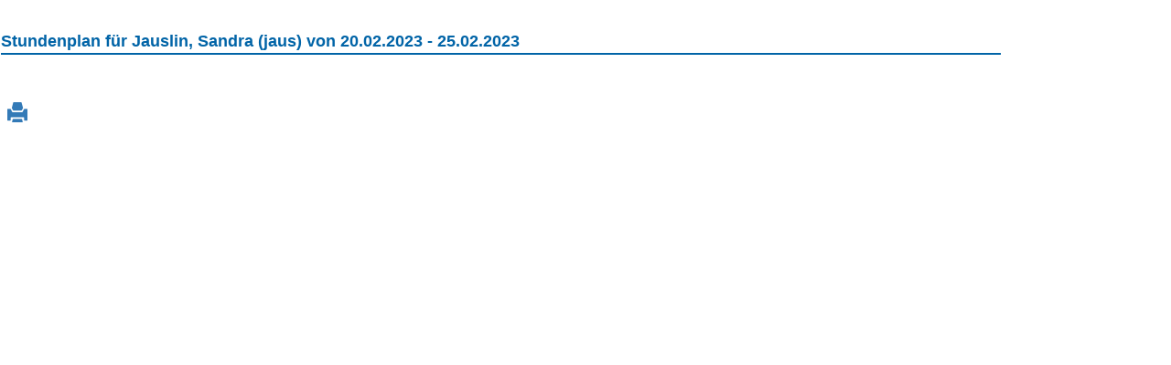

--- FILE ---
content_type: text/html; charset=utf-8
request_url: https://stundenplan.zhaw.ch/Print_stateless.aspx?ets=Jauslin,%20Sandra%20(jaus)&sd=20.02.2023&ed=25.02.2023&SelectedVersion=3378&SelectedDepartment=T&SelectedStudents=&SelectedLecturers=jaus&SelectedModules=&SelectedClasses=&SelectedRooms=&ViewMode=2
body_size: 863
content:


<!DOCTYPE html PUBLIC "-//W3C//DTD XHTML 1.0 Transitional//EN" "http://www.w3.org/TR/xhtml1/DTD/xhtml1-transitional.dtd">

<html xmlns="http://www.w3.org/1999/xhtml">
<head><title>
	Druckansicht des Stundenplans
</title><link href="/Assets/Styles/Print.css" rel="stylesheet" type="text/css" /></head>
<body onload="javascript:window.print();">
    <form method="post" action="./Print_stateless.aspx?ets=Jauslin%2c+Sandra+(jaus)&amp;sd=20.02.2023&amp;ed=25.02.2023&amp;SelectedVersion=3378&amp;SelectedDepartment=T&amp;SelectedStudents=&amp;SelectedLecturers=jaus&amp;SelectedModules=&amp;SelectedClasses=&amp;SelectedRooms=&amp;ViewMode=2" id="ctl01">
<div class="aspNetHidden">
<input type="hidden" name="__VIEWSTATE" id="__VIEWSTATE" value="/wEPDwUJNDkwNTUxNjI2ZGR1RyvUJVqdTkcqiHrpt+i/SPJLVM2a6MkBpRgSsZLCbg==" />
</div>

<div class="aspNetHidden">

	<input type="hidden" name="__VIEWSTATEGENERATOR" id="__VIEWSTATEGENERATOR" value="81E6A6B9" />
</div>
         <div id="body">        
             
            <!-- CONTENT -->
            <div id="content">
                <h1 id="headingScheduleTitle">Stundenplan f&#252;r Jauslin, Sandra (jaus) von 20.02.2023 - 25.02.2023</h1>
                <div id="pnlSchedule">
	<table class="schedTablePrint">
		<tr class="schedTable">

		</tr>
	</table>
</div>
            </div>
            <div style="clear: both;">
            </div>
            <a href="javascript: window.print();" class="noprint"><span class="icon-button glyphicon glyphicon-print" title="Drucken"/></a>            
        </div>    
    </form>
</body>
</html>
